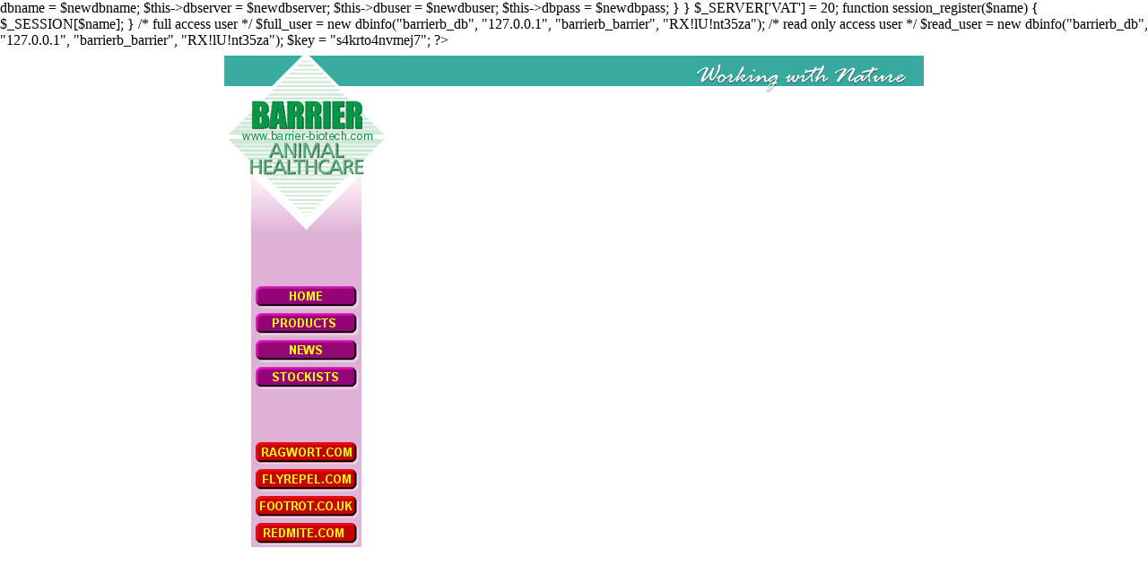

--- FILE ---
content_type: text/html; charset=UTF-8
request_url: https://www.barrier-biotech.com/newsitem.php?id=72
body_size: 1231
content:
<?

class dbinfo
{
    var $dbname;
    var $dbserver;
    var $dbuser;
    var $dbpass;

    function dbinfo($newdbname, $newdbserver, $newdbuser, $newdbpass)
    {
        $this->dbname = $newdbname;
        $this->dbserver = $newdbserver;
        $this->dbuser = $newdbuser;
        $this->dbpass = $newdbpass;
    }

}

$_SERVER['VAT'] = 20;

function session_register($name)
{
    $_SESSION[$name];
}

/* full access user */
$full_user = new  dbinfo("barrierb_db", "127.0.0.1", "barrierb_barrier", "RX!lU!nt35za");


/* read only access user */
$read_user = new  dbinfo("barrierb_db", "127.0.0.1", "barrierb_barrier", "RX!lU!nt35za");

$key = "s4krto4nvmej7";

?><HTML>
<HEAD>
    <TITLE>Barrier Biotech Limited - Animal Healthcare</TITLE>

    <script language="JavaScript">
        <!--
        function MM_reloadPage(init) {  //reloads the window if Nav4 resized
            if (init == true) with (navigator) {
                if ((appName == "Netscape") && (parseInt(appVersion) == 4)) {
                    document.MM_pgW = innerWidth;
                    document.MM_pgH = innerHeight;
                    onresize = MM_reloadPage;
                }
            }
            else if (innerWidth != document.MM_pgW || innerHeight != document.MM_pgH) location.reload();
        }

        MM_reloadPage(true);

        if (document.all) {
            document.write('<STYLE TYPE="text/css"> INPUT {border-style:solid; border-width:1px;}</STYLE>');
        }

        // -->
    </script>


    <STYLE TYPE="text/css">
        <!--

        .address {
            font-family: arial;
            font-size: 11px;
            color: #000000;
            font-weight: bold;
        }

        .nws {
            font-family: comic sans ms;
            font-size: 10px;
            text-decoration: none;
            text-align: center;
        }

        A {
            text-decoration: none;
        }

        -->

    </STYLE>

</HEAD>

<BODY BGCOLOR="#FFFFFF" TEXT="#000000" LEFTMARGIN=0 TOPMARGIN=0 MARGINHEIGHT="0" MARGINWIDTH="0">

<CENTER>
    <TABLE WIDTH="780" CELLPADDING="0" CELLSPACING="0" BORDER="0">
        <TR>
            <TD><IMG SRC="spacer.gif" WIDTH="30" HEIGHT="1"><BR CLEAR="ALL"></TD>
            <TD><IMG SRC="spacer.gif" WIDTH="123" HEIGHT="1"><BR CLEAR="ALL"></TD>
            <TD><IMG SRC="spacer.gif" WIDTH="37" HEIGHT="1"><BR CLEAR="ALL"></TD>
            <TD><IMG SRC="spacer.gif" WIDTH="580" HEIGHT="1"><BR CLEAR="ALL"></TD>
            <TD><IMG SRC="spacer.gif" WIDTH="10" HEIGHT="1"><BR CLEAR="ALL"></TD>
        </TR>

        <TR HEIGHT="50">
            <TD ROWSPAN="2" COLSPAN="3" VALIGN="TOP" ALIGN="CENTER" BACKGROUND="menu_bg2.gif">

                <TABLE WIDTH="100%" CELLPADDING="0" CELLSPACING="0" BORDER="0">
                    <TR>
                        <TD BACKGROUND="menu_bg.gif">
                            <IMG SRC="barrier_logo.gif" WIDTH="190" HEIGHT="207" ALT="Barrier Animal Healthcare"><BR
                                    CLEAR="ALL">
                        </TD>
                    </TR>
                    <TR>
                        <TD>
                            <BR><BR><BR CLEAR="ALL">
                            <A HREF="index.php"><IMG SRC="buttb_home_1.gif" BORDER="0" WIDTH="190" HEIGHT="30"></A><BR
                                    CLEAR="ALL">
                            <A HREF="catalogue.php"><IMG SRC="buttb_products_1.gif" BORDER="0" WIDTH="190" HEIGHT="30"></A><BR
                                    CLEAR="ALL">
                            <A HREF="news.php"><IMG SRC="buttb_news_1.gif" BORDER="0" WIDTH="190" HEIGHT="30"></A><BR
                                    CLEAR="ALL">
                            <A HREF="stockists.php"><IMG SRC="buttb_stockists_1.gif" BORDER="0" WIDTH="190" HEIGHT="30"></A><BR
                                    CLEAR="ALL">
                            <BR><BR><BR>
                            <A HREF="ragwort.php"><IMG SRC="buttr_ragwort_1.gif" BORDER="0" WIDTH="190" HEIGHT="30"></A><BR
                                    CLEAR="ALL">

                            <A HREF="flyrepel.php"><IMG SRC="buttr_flyrepel_1.gif" BORDER="0" WIDTH="190"
                                                        HEIGHT="30"></A><BR CLEAR="ALL">
                            <A HREF="footrot.php"><IMG SRC="buttr_footrot_1.gif" BORDER="0" WIDTH="190" HEIGHT="30"></A><BR
                                    CLEAR="ALL">
                            <A HREF="redmite.php"><IMG SRC="buttr_redmite_1.gif" BORDER="0" WIDTH="190" HEIGHT="30"></A><BR
                                    CLEAR="ALL">
                        </TD>
                    </TR>
                </TABLE>

            </TD>
            <TD BACKGROUND="topbar_bg.gif" VALIGN="TOP" ALIGN="RIGHT"><IMG SRC="tag.gif" WIDTH="246" HEIGHT="50"><BR
                        CLEAR="ALL"></TD>
            <TD BACKGROUND="topbar_bg.gif" VALIGN="TOP"><IMG SRC="spacer.gif" WIDTH="10" HEIGHT="50"><BR CLEAR="ALL">
            </TD>
        </TR>
        <TR>
            <TD VALIGN="TOP">

                <BR CLEAR="ALL">

                <FONT COLOR="#666666" FACE="ARIAL" SIZE="3">


                    